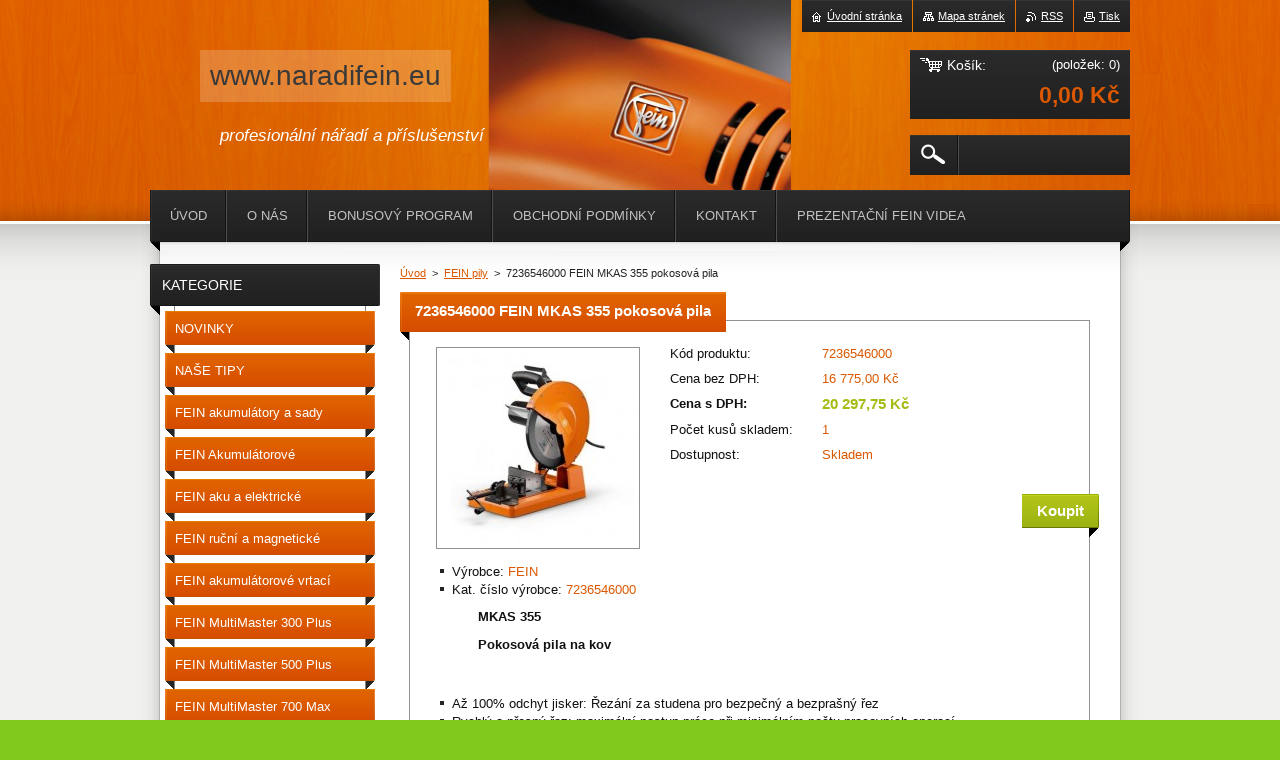

--- FILE ---
content_type: text/html; charset=UTF-8
request_url: https://www.naradifein.eu/products/7236546000-fein-mkas-355-pokosova-pila/
body_size: 11195
content:
<!--[if lte IE 9]><!DOCTYPE HTML PUBLIC "-//W3C//DTD HTML 4.01 Transitional//EN" "https://www.w3.org/TR/html4/loose.dtd"><![endif]-->
<!DOCTYPE html>
<!--[if IE]><html class="ie" lang="cs"><![endif]-->
<!--[if gt IE 9]><!--> 
<html lang="cs">
<!--<![endif]-->
    <head>
        <!--[if lt IE 8]><meta http-equiv="X-UA-Compatible" content="IE=EmulateIE7"><![endif]--><!--[if IE 8]><meta http-equiv="X-UA-Compatible" content="IE=EmulateIE8"><![endif]--><!--[if IE 9]><meta http-equiv="X-UA-Compatible" content="IE=EmulateIE9"><![endif]-->
        <base href="https://www.naradifein.eu/">
  <meta charset="utf-8">
  <meta name="description" content="">
  <meta name="keywords" content="">
  <meta name="generator" content="Webnode">
  <meta name="apple-mobile-web-app-capable" content="yes">
  <meta name="apple-mobile-web-app-status-bar-style" content="black">
  <meta name="format-detection" content="telephone=no">
    <link rel="icon" type="image/svg+xml" href="/favicon.svg" sizes="any">  <link rel="icon" type="image/svg+xml" href="/favicon16.svg" sizes="16x16">  <link rel="icon" href="/favicon.ico">  <link rel="stylesheet" href="https://www.naradifein.eu/wysiwyg/system.style.css">
<link rel="canonical" href="https://www.naradifein.eu/products/7236546000-fein-mkas-355-pokosova-pila/">
<script type="text/javascript">(function(i,s,o,g,r,a,m){i['GoogleAnalyticsObject']=r;i[r]=i[r]||function(){
			(i[r].q=i[r].q||[]).push(arguments)},i[r].l=1*new Date();a=s.createElement(o),
			m=s.getElementsByTagName(o)[0];a.async=1;a.src=g;m.parentNode.insertBefore(a,m)
			})(window,document,'script','//www.google-analytics.com/analytics.js','ga');ga('create', 'UA-797705-6', 'auto',{"name":"wnd_header"});ga('wnd_header.set', 'dimension1', 'W1');ga('wnd_header.set', 'anonymizeIp', true);ga('wnd_header.send', 'pageview');var pageTrackerAllTrackEvent=function(category,action,opt_label,opt_value){ga('send', 'event', category, action, opt_label, opt_value)};</script>
  <link rel="alternate" type="application/rss+xml" href="https://naradifein.eu/rss/pf-all.xml" title="">
  <link rel="alternate" type="application/rss+xml" href="https://naradifein.eu/rss/all.xml" title="">
<!--[if lte IE 9]><style type="text/css">.cke_skin_webnode iframe {vertical-align: baseline !important;}</style><![endif]-->
        <title>7236546000 FEIN MKAS 355 pokosová pila :: www.naradifein.eu</title>
        <meta name="robots" content="index, follow">
        <meta name="googlebot" content="index, follow">
        <link href="https://d11bh4d8fhuq47.cloudfront.net/_system/skins/v20/50001019/css/style.css" rel="stylesheet" type="text/css" media="screen,projection,handheld,tv">
        <link href="https://d11bh4d8fhuq47.cloudfront.net/_system/skins/v20/50001019/css/print.css" rel="stylesheet" type="text/css" media="print">
        <script type="text/javascript" src="https://d11bh4d8fhuq47.cloudfront.net/_system/skins/v20/50001019/js/functions.js"></script>
        <!--[if IE 6]>
            <script type="text/javascript" src="https://d11bh4d8fhuq47.cloudfront.net/_system/skins/v20/50001019/js/functions-ie6.js"></script>
            <script type="text/javascript" src="https://d11bh4d8fhuq47.cloudfront.net/_system/skins/v20/50001019/js/png.js"></script>
            <script type="text/javascript">
                DD_belatedPNG.fix('#logo, #siteBg, #footerBg');
            </script>
        <![endif]-->
    
				<script type="text/javascript">
				/* <![CDATA[ */
					
					if (typeof(RS_CFG) == 'undefined') RS_CFG = new Array();
					RS_CFG['staticServers'] = new Array('https://d11bh4d8fhuq47.cloudfront.net/');
					RS_CFG['skinServers'] = new Array('https://d11bh4d8fhuq47.cloudfront.net/');
					RS_CFG['filesPath'] = 'https://www.naradifein.eu/_files/';
					RS_CFG['filesAWSS3Path'] = 'https://64aeb049dc.clvaw-cdnwnd.com/8d9824b632f660f2467e2edb556dccfd/';
					RS_CFG['lbClose'] = 'Zavřít';
					RS_CFG['skin'] = 'default';
					if (!RS_CFG['labels']) RS_CFG['labels'] = new Array();
					RS_CFG['systemName'] = 'Webnode';
						
					RS_CFG['responsiveLayout'] = 0;
					RS_CFG['mobileDevice'] = 0;
					RS_CFG['labels']['copyPasteSource'] = 'Více zde:';
					
				/* ]]> */
				</script><script type="text/javascript" src="https://d11bh4d8fhuq47.cloudfront.net/_system/client/js/compressed/frontend.package.1-3-108.js?ph=64aeb049dc"></script><style type="text/css"></style></head>
    <body>        <div id="bodyBg">
        <div id="siteBg"><div id="footerBg">
            <div id="site">
                <!-- HEADER -->
                <div id="header">
                    
                    <div id="illustration"><img src="https://64aeb049dc.clvaw-cdnwnd.com/8d9824b632f660f2467e2edb556dccfd/200000000-a6339a8280/50000000.jpg?ph=64aeb049dc" width="960" height="221" alt=""></div>

                    <!-- LOGO -->
                    <div id="logozone">
                        <div id="logo"><a href="home/" title="Přejít na úvodní stránku."><span id="rbcSystemIdentifierLogo">www.naradifein.eu</span></a></div>                        <div class="cleaner"><!-- / --></div>
                        <p class="slogan"><span id="rbcCompanySlogan" class="rbcNoStyleSpan">profesionální  nářadí a příslušenství</span></p>
                    </div>
                    <!-- /LOGO -->

                </div>
                <!-- /HEADER -->

                <div class="cleaner"><!-- / --></div>

                <!-- MAIN -->
                <div id="mainWide">

                    <!-- CONTENT -->
                    <div id="mainContent">

                        <!-- NAVIGATOR -->
                        <div id="pageNavigator" class="rbcContentBlock">        <div id="navizone" class="navigator">                       <a href="/home/">Úvod</a>      <span><span> &gt; </span></span>          <a href="/fein-pily/">FEIN pily</a>      <span><span> &gt; </span></span>          <span id="navCurrentPage">7236546000 FEIN MKAS 355 pokosová pila</span>               </div>              <div class="cleaner"><!-- / --></div>        </div>                        <!-- /NAVIGATOR -->
                            
                        <div class="cleaner"><!-- / --></div>

                        <div id="content">
                                
                                    <div class="box">            <div class="boxContent">            <div class="eshopProductDetailTitle"><h1>7236546000 FEIN MKAS 355 pokosová pila</h1></div>            <div class="cleaner"><!-- / --></div>            <div class="eshopProductDetail">                                        <div class="price">                                                                        <table>                                <tr>            <td class="title">Kód produktu:</td>            <td class="value">7236546000</td>        </tr>                                                            <tr>            <td class="title">Cena bez DPH:</td>            <td class="value">16 775,00 Kč</td>        </tr>        <tr>        <td class="title"><strong>Cena s DPH:</strong></td>        <td class="value">            <ins>20 297,75 Kč</ins>                    </td>        </tr>                                                                                                        <tr>           <td class="title">Počet kusů skladem:</td>            <td class="value">1</td>        </tr>    	    			                        <tr class="rbcEshopStock-inStock">            <td class="title">Dostupnost:</td>            <td class="value">Skladem</td>        </tr>                                                                </table>                                                            <form class="addToBasket" action="/products/7236546000-fein-mkas-355-pokosova-pila/" method="post">            <div class="">                <div class="In">                                                                                                    <div class="accordion clearfix">                                                                                </div>                    <input type="hidden" name="quantity" id="quantity" value="1" maxlength="2">                    <input type="hidden" name="buyItem" value="200007200">                    <input class="submit" type="submit" value="Koupit">                    <div class="cleaner"><!-- / --></div>                </div>            </div>        </form>                                                    </div>                <div class="image-detail">                                    <div class="photoBlock">            <span class="image">                <a href="/images/200001040-e2261e2263/7236546000 MKAS pila.jpg?s3=1" title="Odkaz se otevře do nového okna prohlížeče." onclick="return !window.open(this.href);">                    <img src="https://64aeb049dc.clvaw-cdnwnd.com/8d9824b632f660f2467e2edb556dccfd/system_preview_200001040-e2261e2263/7236546000 MKAS pila.jpg" width="200" height="198" alt="7236546000 FEIN MKAS 355 pokosová pila">                </a>            </span>        </div>                            <div class="cleaner"><!-- / --></div>                    <div class="rbcEshopProductDetails">                        <ul>                                    <li>            <span class="title">Výrobce:</span>            <span class="value">FEIN</span>        </li>            <li>            <span class="title">Kat. číslo výrobce:</span>            <span class="value">7236546000</span>        </li>                            </ul>                    </div>                    <div class="cleaner"><!-- / --></div>                </div>                                            <div class="cleaner"><!-- / --></div>                                    <div class="eshopProductDetailDesc"><p style="margin-left:36.0pt;"><strong>MKAS 355</strong></p>
<p style="margin-left:36.0pt;"><strong>Pokosová pila na kov</strong></p>
<p style="margin-left:36.0pt;">&nbsp;</p>
<ul>
	<li>Až 100% odchyt jisker: Řezání za studena pro bezpečný a bezprašný řez</li>
	<li>Rychlý a přesný řez: maximální postup práce při minimálním počtu pracovních operací</li>
	<li>Široký výběr pilových kotoučů, pro různé materiály</li>
	<li>Možnost nastavení úhlu pro šikmý řez v rozsahu od 0° do 45°.</li>
	<li>Rychloupínací mechanismus svěráku, pro upnutí materiálu v&nbsp;několika vteřinách</li>
	<li>Hloubkový doraz</li>
	<li>Integrovaná nádoba pro zachytávání odpadu.</li>
	<li>Bezpečnostní spínač.</li>
</ul>
<p>&nbsp;</p>
<p><strong><u>Technická data:</u></strong></p>
<p>Napětí&nbsp;&nbsp;&nbsp;&nbsp;&nbsp;&nbsp;&nbsp;&nbsp;&nbsp;&nbsp;&nbsp;&nbsp;&nbsp;&nbsp;&nbsp;&nbsp;&nbsp;&nbsp;&nbsp;&nbsp;&nbsp;&nbsp;&nbsp;&nbsp;&nbsp;&nbsp;&nbsp;&nbsp;&nbsp;&nbsp;&nbsp;&nbsp;&nbsp;&nbsp;&nbsp;&nbsp;&nbsp;&nbsp;&nbsp;&nbsp;&nbsp;&nbsp;&nbsp;&nbsp;&nbsp;&nbsp;&nbsp;&nbsp;&nbsp;&nbsp;&nbsp;&nbsp;&nbsp;&nbsp;&nbsp;&nbsp;&nbsp;&nbsp; &nbsp;&nbsp;&nbsp;&nbsp;&nbsp;&nbsp;&nbsp;&nbsp;&nbsp;&nbsp;&nbsp;&nbsp;&nbsp; 230 V</p>
<p>Jmenovitý příkon&nbsp;&nbsp;&nbsp;&nbsp;&nbsp;&nbsp;&nbsp;&nbsp;&nbsp;&nbsp;&nbsp;&nbsp;&nbsp;&nbsp;&nbsp;&nbsp;&nbsp;&nbsp;&nbsp;&nbsp;&nbsp;&nbsp;&nbsp;&nbsp;&nbsp;&nbsp;&nbsp;&nbsp;&nbsp;&nbsp;&nbsp;&nbsp;&nbsp;&nbsp;&nbsp;&nbsp;&nbsp;&nbsp;&nbsp; &nbsp;&nbsp;&nbsp;&nbsp;&nbsp;&nbsp;&nbsp;&nbsp;&nbsp;&nbsp;&nbsp;&nbsp;&nbsp; 1 800 W</p>
<p>Využitelný výkon&nbsp;&nbsp;&nbsp;&nbsp;&nbsp;&nbsp;&nbsp;&nbsp;&nbsp;&nbsp;&nbsp;&nbsp;&nbsp;&nbsp;&nbsp;&nbsp;&nbsp;&nbsp;&nbsp;&nbsp;&nbsp;&nbsp;&nbsp;&nbsp;&nbsp;&nbsp;&nbsp;&nbsp;&nbsp;&nbsp;&nbsp;&nbsp;&nbsp;&nbsp;&nbsp;&nbsp;&nbsp;&nbsp;&nbsp; &nbsp;&nbsp;&nbsp;&nbsp;&nbsp;&nbsp;&nbsp;&nbsp;&nbsp;&nbsp;&nbsp;&nbsp;&nbsp; 1 050 W</p>
<p>Otáčky při chodu naprázdno&nbsp;&nbsp;&nbsp;&nbsp;&nbsp;&nbsp;&nbsp;&nbsp;&nbsp;&nbsp;&nbsp;&nbsp;&nbsp;&nbsp;&nbsp;&nbsp;&nbsp;&nbsp;&nbsp; &nbsp;&nbsp;&nbsp;&nbsp;&nbsp;&nbsp;&nbsp;&nbsp;&nbsp;&nbsp;&nbsp;&nbsp;&nbsp; 1 300 1/min</p>
<p>Pilový list &nbsp;&nbsp;&nbsp;&nbsp;&nbsp;&nbsp;&nbsp;&nbsp;&nbsp;&nbsp;&nbsp;&nbsp;&nbsp;&nbsp;&nbsp;&nbsp;&nbsp;&nbsp;&nbsp;&nbsp;&nbsp;&nbsp;&nbsp;&nbsp;&nbsp;&nbsp;&nbsp;&nbsp;&nbsp;&nbsp;&nbsp;&nbsp;&nbsp;&nbsp;&nbsp;&nbsp;&nbsp;&nbsp;&nbsp;&nbsp;&nbsp;&nbsp;&nbsp;&nbsp;&nbsp;&nbsp;&nbsp;&nbsp;&nbsp;&nbsp;&nbsp;&nbsp; &nbsp;&nbsp;&nbsp;&nbsp;&nbsp;&nbsp;&nbsp;&nbsp;&nbsp;&nbsp;&nbsp;&nbsp;&nbsp; Ø 355 mm</p>
<p>Upínací otvor&nbsp;&nbsp;&nbsp;&nbsp;&nbsp;&nbsp;&nbsp;&nbsp;&nbsp;&nbsp;&nbsp;&nbsp;&nbsp;&nbsp;&nbsp;&nbsp;&nbsp;&nbsp;&nbsp;&nbsp;&nbsp;&nbsp;&nbsp;&nbsp;&nbsp;&nbsp;&nbsp;&nbsp;&nbsp;&nbsp;&nbsp;&nbsp;&nbsp;&nbsp;&nbsp;&nbsp;&nbsp;&nbsp;&nbsp;&nbsp;&nbsp;&nbsp;&nbsp;&nbsp;&nbsp;&nbsp; &nbsp;&nbsp;&nbsp;&nbsp;&nbsp;&nbsp;&nbsp;&nbsp;&nbsp;&nbsp;&nbsp;&nbsp;&nbsp; Ø 25,4 mm</p>
<p>Max. hloubka rohového řezu&nbsp;&nbsp;&nbsp;&nbsp;&nbsp;&nbsp;&nbsp;&nbsp;&nbsp;&nbsp;&nbsp;&nbsp;&nbsp;&nbsp;&nbsp;&nbsp;&nbsp;&nbsp;&nbsp;&nbsp;&nbsp;&nbsp;&nbsp;&nbsp;&nbsp;&nbsp;&nbsp;&nbsp;&nbsp;&nbsp;&nbsp;&nbsp; 120 mm</p>
<p>Max. hloubka hranatého řezu při úhlu 45°&nbsp;&nbsp;&nbsp;&nbsp;&nbsp;&nbsp;&nbsp;&nbsp;&nbsp;&nbsp; 90 mm</p>
<p>Max. hloubka kruhového řezu&nbsp;&nbsp;&nbsp;&nbsp;&nbsp;&nbsp;&nbsp;&nbsp;&nbsp;&nbsp;&nbsp;&nbsp;&nbsp;&nbsp;&nbsp;&nbsp;&nbsp;&nbsp;&nbsp;&nbsp;&nbsp;&nbsp;&nbsp;&nbsp;&nbsp;&nbsp;&nbsp;&nbsp;&nbsp;&nbsp; 100 mm</p>
<p>Max. hloubka kruhového řezu při úhlu 45°&nbsp;&nbsp;&nbsp;&nbsp;&nbsp;&nbsp;&nbsp;&nbsp;&nbsp; 90 mm</p>
<p>Kabel se zástrčkou&nbsp;&nbsp;&nbsp;&nbsp;&nbsp;&nbsp;&nbsp;&nbsp;&nbsp;&nbsp;&nbsp;&nbsp;&nbsp;&nbsp;&nbsp;&nbsp;&nbsp;&nbsp;&nbsp;&nbsp;&nbsp;&nbsp;&nbsp;&nbsp;&nbsp;&nbsp;&nbsp;&nbsp;&nbsp;&nbsp;&nbsp;&nbsp;&nbsp;&nbsp;&nbsp;&nbsp;&nbsp;&nbsp;&nbsp;&nbsp;&nbsp;&nbsp;&nbsp;&nbsp;&nbsp;&nbsp;&nbsp;&nbsp;&nbsp;&nbsp;&nbsp; 4 m</p>
<p>Hmotnost&nbsp;&nbsp;&nbsp;&nbsp;&nbsp;&nbsp;&nbsp;&nbsp;&nbsp;&nbsp;&nbsp;&nbsp;&nbsp;&nbsp;&nbsp;&nbsp;&nbsp;&nbsp;&nbsp;&nbsp;&nbsp;&nbsp;&nbsp;&nbsp;&nbsp;&nbsp;&nbsp;&nbsp;&nbsp;&nbsp;&nbsp;&nbsp;&nbsp;&nbsp;&nbsp;&nbsp;&nbsp;&nbsp;&nbsp;&nbsp;&nbsp;&nbsp;&nbsp;&nbsp;&nbsp;&nbsp;&nbsp;&nbsp;&nbsp;&nbsp;&nbsp;&nbsp;&nbsp;&nbsp;&nbsp;&nbsp;&nbsp;&nbsp;&nbsp;&nbsp;&nbsp;&nbsp;&nbsp;&nbsp;&nbsp;&nbsp; 24,4 kg</p>
<p><strong><u>Obsah balení:</u></strong></p>
<ul>
	<li>1 pilový kotouč pro konstrukční ocel</li>
	<li>1 kombinovaný klíč: imbus 6 mm</li>
	<li>1 imbus 8 mm</li>
</ul>
<div>
	<img alt="" height="479" src="https://64aeb049dc.clvaw-cdnwnd.com/8d9824b632f660f2467e2edb556dccfd/200001041-8b4658b467/7236546000 MKAS rozměry.jpg" width="430"><img alt="" height="504" src="https://64aeb049dc.clvaw-cdnwnd.com/8d9824b632f660f2467e2edb556dccfd/200001042-798ff79902/7236546000 MKAS pila2.jpg" width="556"><img alt="" height="355" src="https://64aeb049dc.clvaw-cdnwnd.com/8d9824b632f660f2467e2edb556dccfd/200001043-1db1a1db1d/7236546000 MKas pila 5.jpg" width="530"><img alt="" height="354" src="https://64aeb049dc.clvaw-cdnwnd.com/8d9824b632f660f2467e2edb556dccfd/200001044-cb48ecb491/7236546000 MKAS pila 3.jpg" width="534"><img alt="" height="353" src="https://64aeb049dc.clvaw-cdnwnd.com/8d9824b632f660f2467e2edb556dccfd/200001045-b0df5b0df8/7236546000 MKAS pila 4.jpg" width="536"></div>
<p>&nbsp;</p>
</div>                                <div class="cleaner"><!-- / --></div>                                                <div class="cleaner"><!-- / --></div>                                        <div class="rbcBookmarks"><div id="rbcBookmarks200007971"></div></div>
		<script type="text/javascript">
			/* <![CDATA[ */
			Event.observe(window, 'load', function(){
				var bookmarks = '<div style=\"float:left;\"><div style=\"float:left;\"><iframe src=\"//www.facebook.com/plugins/like.php?href=https://www.naradifein.eu/products/7236546000-fein-mkas-355-pokosova-pila/&amp;send=false&amp;layout=button_count&amp;width=155&amp;show_faces=false&amp;action=like&amp;colorscheme=light&amp;font&amp;height=21&amp;appId=397846014145828&amp;locale=cs_CZ\" scrolling=\"no\" frameborder=\"0\" style=\"border:none; overflow:hidden; width:155px; height:21px; position:relative; top:1px;\" allowtransparency=\"true\"></iframe></div><div style=\"float:left;\"><a href=\"https://twitter.com/share\" class=\"twitter-share-button\" data-count=\"horizontal\" data-via=\"webnode\" data-lang=\"en\">Tweet</a></div><script type=\"text/javascript\">(function() {var po = document.createElement(\'script\'); po.type = \'text/javascript\'; po.async = true;po.src = \'//platform.twitter.com/widgets.js\';var s = document.getElementsByTagName(\'script\')[0]; s.parentNode.insertBefore(po, s);})();'+'<'+'/scr'+'ipt></div> <div class=\"addthis_toolbox addthis_default_style\" style=\"float:left;\"><a class=\"addthis_counter addthis_pill_style\"></a></div> <script type=\"text/javascript\">(function() {var po = document.createElement(\'script\'); po.type = \'text/javascript\'; po.async = true;po.src = \'https://s7.addthis.com/js/250/addthis_widget.js#pubid=webnode\';var s = document.getElementsByTagName(\'script\')[0]; s.parentNode.insertBefore(po, s);})();'+'<'+'/scr'+'ipt><div style=\"clear:both;\"></div>';
				$('rbcBookmarks200007971').innerHTML = bookmarks;
				bookmarks.evalScripts();
			});
			/* ]]> */
		</script>
		                                    <div class="cleaner"><!-- / --></div>                                    </div>                        <div class="cleaner"><!-- / --></div>                                                <div class="cleaner"><!-- / --></div>        </div>                    </div>                                
                        </div>

                        <div class="cleaner"><!-- / --></div>

                    </div>
                    <!-- /CONTENT -->

                    <!-- SIDEBAR -->
                    <div id="sidebar">

                        


        <!-- ESHOP CATEGORIES -->
        <div class="box categories">
            <div class="boxTitle"><h2>Kategorie</h2></div>
            <div class="boxContent">

    <ul class="ProductCategories">
	<li class="first">

        <a href="/novinky/">
    
        <span>NOVINKY</span>

    </a>

    </li>
	<li>

        <a href="/tipy-darky/">
    
        <span>NAŠE TIPY</span>

    </a>

    </li>
	<li>

        <a href="/sada-akumulatorovych-baterii/">
    
        <span>FEIN akumulátory a sady</span>

    </a>

    </li>
	<li>

        <a href="/aku-sroubovaky/">
    
        <span>FEIN Akumulátorové šroubováky</span>

    </a>

    </li>
	<li>

        <a href="/sroubovani/">
    
        <span>FEIN aku a elektrické šroubováky</span>

    </a>

    </li>
	<li>

        <a href="/vrtani/">
    
        <span>FEIN ruční a magnetické vrtačky</span>

    </a>

    </li>
	<li>

        <a href="/akumulatorove-vrtaci-kladivo/">
    
        <span>FEIN akumulátorové vrtací kladivo</span>

    </a>

    </li>
	<li>

        <a href="/fein-multimaster-300-plus/">
    
        <span>FEIN MultiMaster 300 Plus</span>

    </a>

    </li>
	<li>

        <a href="/fein-multimaster-500-plus/">
    
        <span>FEIN MultiMaster 500 Plus</span>

    </a>

    </li>
	<li>

        <a href="/fein-multimaster-700-max/">
    
        <span>FEIN MultiMaster 700 Max</span>

    </a>

    </li>
	<li>

        <a href="/fein-multimaster-350w/">
    
        <span>FEIN MultiMaster 350W</span>

    </a>

    </li>
	<li>

        <a href="/multimaster/">
    
        <span>FEIN MultiTalent 250W</span>

    </a>

    </li>
	<li>

        <a href="/fein-supercat-fsc/">
    
        <span>FEIN SuperCut  FSC</span>

    </a>

    </li>
	<li>

        <a href="/fein-vyhodne-sady-nozu/">
    
        <span>FEIN výhodné sady příslušenství</span>

    </a>

    </li>
	<li>

        <a href="/multimaster/prislusenstvi/">
    
        <span>Příslušenství k oscilačnímu nářadí</span>

    </a>

    </li>
	<li>

        <a href="/opracovani-plechu-strihani/">
    
        <span>FEIN oprac. plechů - stříhání</span>

    </a>

    </li>
	<li>

        <a href="/opracovani-povrchu-brouseni-lesteni/">
    
        <span>FEIN oprac. povrchů - broušení a leštění</span>

    </a>

    </li>
	<li>

        <a href="/pasove-brusky-moduly/">
    
        <span>FEIN pásové brusky a moduly</span>

    </a>

    </li>
	<li>

        <a href="/rucni-pasove-brusky/">
    
        <span>FEIN ruční pásové brusky</span>

    </a>

    </li>
	<li>

        <a href="/prime-brusky/">
    
        <span>FEIN přímé brusky</span>

    </a>

    </li>
	<li>

        <a href="/rezani-zavitu-zavitorezy/">
    
        <span>FEIN řezání závitů - závitořezy</span>

    </a>

    </li>
	<li>

        <a href="/uhlove-brusky/">
    
        <span>FEIN úhlové brusky </span>

    </a>

    </li>
	<li>

        <a href="/ukosovaci-frezky/">
    
        <span>FEIN úkosovací frézky</span>

    </a>

    </li>
	<li class="open selected">

        <a href="/fein-pily/">
    
        <span>FEIN pily</span>

    </a>

    </li>
	<li>

        <a href="/vysavace-dustex/">
    
        <span>FEIN vysavače Dustex</span>

    </a>

    </li>
	<li>

        <a href="/balancery/">
    
        <span>FEIN balancéry</span>

    </a>

    </li>
	<li>

        <a href="/wera/">
    
        <span>WERA - ruční nářadí</span>

    </a>

    </li>
	<li class="last">

        <a href="/vyprodej/">
    
        <span>VÝPRODEJ</span>

    </a>

    </li>
</ul>

            </div>
        </div>
        <!-- /ESHOP CATEGORIES -->

    			
                        
                        

      <div class="box contact">
        <div class="boxTitle"><h2>Kontakt</h2></div>
        <div class="boxContent"><div class="over">
          
		

      <p class="company">-IHR-TECHNIKA s.r.o.</p>
      
      
      <p class="address">Boleslavská 902<br />
Kosmonosy<br />
293 06<br />
okr.Mladá Boleslav</p>

	            
      
      
      <p class="phone">+420777640452</p>

	
      
	
	    <p class="email"><a href="&#109;&#97;&#105;&#108;&#116;&#111;:&#102;&#101;&#105;&#110;&#64;&#105;&#104;&#114;&#45;&#116;&#101;&#99;&#104;&#46;&#99;&#122;"><span id="rbcContactEmail">&#102;&#101;&#105;&#110;&#64;&#105;&#104;&#114;&#45;&#116;&#101;&#99;&#104;&#46;&#99;&#122;</span></a></p>

	           
      

		
                   
        </div></div>
      </div> 

					

                        
        
      <div class="box">
        <div class="boxTitle"><h2>Novinky</h2></div>
        <div class="boxContent">
        <div class="over">

		
       
      <div class="article">
        <h3><a href="/news/razovy-utahovak-a-zavitorez-v-jednom-stroji/">Rázový utahovák a závitořez v jednom stroji</a></h3>
        <ins>22.07.2025 10:39</ins>
        <div class="articleContent">
          ASCD 18-300 W2 AS Impact-tapping Set – se sadou závitníků
Nejedná se sice o úplnou novinku, ale určitě stojí za zmínění.&nbsp;
Sada s rychloupínacím adaptérem systému&nbsp;Vario 1/2"&nbsp;pro rychlou výměnu, který povyšuje a rozšiřuje možnosti použití rázového utahováku na rychlý, výkonný a přesný...
          <div class="cleaner"><!-- / --></div>
          <a class="more" href="/news/razovy-utahovak-a-zavitorez-v-jednom-stroji/" title="Zobrazit celý článek">Celý článek</a>
          <div class="cleaner"><!-- / --></div>
        </div>
      </div>
                    
		

			<div class="cleaner"><!-- / --></div>

		
       
      <div class="article">
        <h3><a href="/news/otevreni-nove-prodejny/">Otevření nové prodejny</a></h3>
        <ins>29.06.2025 10:57</ins>
        <div class="articleContent">
          &nbsp;
Dobrý den, otevřeli jsme pro Vás novou prodejnu, kde jste srdečně vítáni :-)
Adresa : IHR Technika s.r.o., Karla Veselého 728, 293 06 Kosmonosy
&nbsp;


          <div class="cleaner"><!-- / --></div>
          <a class="more" href="/news/otevreni-nove-prodejny/" title="Zobrazit celý článek">Celý článek</a>
          <div class="cleaner"><!-- / --></div>
        </div>
      </div>
                    
		

			<div class="cleaner"><!-- / --></div>

		
       
      <div class="article">
        <h3><a href="/news/bezuhlikova-aku-bruska-ccg-18-125-12-as/">Bezuhlíková aku bruska CCG 18-125-12 AS</a></h3>
        <ins>16.04.2025 10:52</ins>
        <div class="articleContent">
          Síla + výkon + výdrž =&nbsp;CCG 18-125-12 AS
Akumulátorová bruska&nbsp;CCG 18-125-12 AS je kombinací výkoného stroje a akumulátoru ProCore s vysokou výdrží.
Dále nabízí ergonomický úchop, nový typ antivibrační rukojeti, zcela zapouzdřený kryt motoru pro ochranu před prachem.
Nabízí srovnatelný...
          <div class="cleaner"><!-- / --></div>
          <a class="more" href="/news/bezuhlikova-aku-bruska-ccg-18-125-12-as/" title="Zobrazit celý článek">Celý článek</a>
          <div class="cleaner"><!-- / --></div>
        </div>
      </div>
                    
		

			<div class="cleaner"><!-- / --></div>

		
       
      <div class="article">
        <h3><a href="/news/71360562000-primocara-pila-f-iron-jig-26-as/">71360561000 Přímočará pila F-IRON Jig 26 AS</a></h3>
        <ins>09.01.2025 12:00</ins>
        <div class="articleContent">
          A máme tu další novinku v akumulátorovém nářadí FEIN, s upínacím rozhraním akumulátorů AMPShare.
Je to přímočará pila se zdvihem 26 mm a s prořezem 12 mm pro běžnou ocel.
Můžete samozřejmě řezat i další materiály, díky široké nabídce pilových plátků např. pro dřevo, plast a barevné kovy. Tam je...
          <div class="cleaner"><!-- / --></div>
          <a class="more" href="/news/71360562000-primocara-pila-f-iron-jig-26-as/" title="Zobrazit celý článek">Celý článek</a>
          <div class="cleaner"><!-- / --></div>
        </div>
      </div>
                    
		

			<div class="cleaner"><!-- / --></div>

		
       
      <div class="article">
        <h3><a href="/news/vlajkova-lod-v-novem-provedeni/">Vlajková loď v novém provedení</a></h3>
        <ins>05.09.2024 09:47</ins>
        <div class="articleContent">
          Alušroubovák ASCM18-4QM AS.
Jak jsme Vás již informovali, firma FEIN přechází u aku nářadí na rozhraní uchycení akumulátoru AMP Share.&nbsp;
Pochopitelně dle fylozofie FEIN nemohlo zůstat jen u změny upevnění akumulátoru, ale došlo u mnoha nářadí k celé řadě vylepšení.
Rádi bychom Vám představili...
          <div class="cleaner"><!-- / --></div>
          <a class="more" href="/news/vlajkova-lod-v-novem-provedeni/" title="Zobrazit celý článek">Celý článek</a>
          <div class="cleaner"><!-- / --></div>
        </div>
      </div>
                    
		

			<div class="cleaner"><!-- / --></div>

		
       
      <div class="article">
        <h3><a href="/news/nova-rada-aku-naradi-pro-akumulatory-amp-share/">Nová řada aku-nářadí pro akumulátory AMP Share</a></h3>
        <ins>05.09.2024 09:13</ins>
        <div class="articleContent">
          Jak už jste nepochybně postřehli, na trhu dochází k pozvolnému sjednocování upínacích rozhraní akumulátorů u silných výrobců akumulátorového nářadí.
Stejně tak i firma FEIN přechází na prověřené rozhraní AMP Share 18V a to jak v provedení GBA, tak i&nbsp; ProCORE.
Tyto akumulátory mají až o 87%...
          <div class="cleaner"><!-- / --></div>
          <a class="more" href="/news/nova-rada-aku-naradi-pro-akumulatory-amp-share/" title="Zobrazit celý článek">Celý článek</a>
          <div class="cleaner"><!-- / --></div>
        </div>
      </div>
                    
		

			<div class="cleaner"><!-- / --></div>

		
       
      <div class="article">
        <h3><a href="/news/kompaktni-akumulatorova-rucni-kotoucova-pila-na-kov-ahks18-57-as-f-iron/">Kompaktní akumulátorová ruční kotoučová pila na kov AHKS18-57 AS - F - IRON</a></h3>
        <ins>04.03.2024 14:20</ins>
        <div class="articleContent">
          Tak tu máme další novinku od značky FEIN:
Kompaktní akumulátorová ruční kotoučová pila na kov AHKS18-57 AS - F - IRON
Je to bezpochyby nepostradatelný pomocník v místech kam nedosáhne prodlužovák :-).&nbsp;
Ale nejen tam, pomůže na rychlé občasné řezy, pro přípravu materiálu mimo dílnu, při práci v...
          <div class="cleaner"><!-- / --></div>
          <a class="more" href="/news/kompaktni-akumulatorova-rucni-kotoucova-pila-na-kov-ahks18-57-as-f-iron/" title="Zobrazit celý článek">Celý článek</a>
          <div class="cleaner"><!-- / --></div>
        </div>
      </div>
                    
		

			<div class="cleaner"><!-- / --></div>

		
       
      <div class="article">
        <h3><a href="/news/versamag-kompaktni-a-vykonny-permanentni-magnet-se-sverakem/">VERSAMAG - Kompaktní a výkonný permanentní magnet se svěrákem </a></h3>
        <ins>28.08.2023 10:59</ins>
        <div class="articleContent">
          Další novinka FEIN, se kterou bude vaše práce snazší a rodostnější.
Patentovaný magnetický svěrák VERSAMAG je stavebnice, která Vám umožní použití svěráku na stojanové vrtačce, v dílenském i venkovním použití a to bez nutnosti přívodu elektrické energie. Magnetický svěrák spolehlivě drží díky...
          <div class="cleaner"><!-- / --></div>
          <a class="more" href="/news/versamag-kompaktni-a-vykonny-permanentni-magnet-se-sverakem/" title="Zobrazit celý článek">Celý článek</a>
          <div class="cleaner"><!-- / --></div>
        </div>
      </div>
                    
		

			<div class="cleaner"><!-- / --></div>

		
       
      <div class="article">
        <h3><a href="/news/bezuhlikova-uhlova-bruska-o-125-mm/">CG 15-125 BL, bezuhlíková úhlová bruska Ø 125 mm</a></h3>
        <ins>26.04.2023 16:02</ins>
        <div class="articleContent">
          S radostí Vám představujeme další novinku na poli nářadí FEIN.
Jedná se opět o stroj plný samých kladných superlativů.&nbsp;Prachuvzdorná, výkonná, bezúdržbová a při tom všem odolná kompaktní úhlová bruska&nbsp;CG 15-125 BL.
Maximální životnost zajištěná díky plně zapouzdřenému prachotěsnému...
          <div class="cleaner"><!-- / --></div>
          <a class="more" href="/news/bezuhlikova-uhlova-bruska-o-125-mm/" title="Zobrazit celý článek">Celý článek</a>
          <div class="cleaner"><!-- / --></div>
        </div>
      </div>
                    
		

			<div class="cleaner"><!-- / --></div>

		
       
      <div class="article">
        <h3><a href="/news/kbc-36-magforce-nejmensi-magneticka-vrtacka-fein-na-trhu/">KBC 36 MAGFORCE - nejmenší magnetická vrtačka FEIN na trhu</a></h3>
        <ins>20.01.2023 14:29</ins>
        <div class="articleContent">
          FEIN KBC 36 MAGFORCE

s velkou radostí vám představujeme novinku v magnetických vrtačkách, nejmenší magnetickou vrtačku FEIN KBC 36 MAGFORCE.
Se svou výškou 169 mm a déklou 290 m se dostanete opravdu skoro všude.&nbsp;
Korunkovým vrtákem vyvrtáte otvor až do průměru 36 mm při zdvihu vrtačy 46...
          <div class="cleaner"><!-- / --></div>
          <a class="more" href="/news/kbc-36-magforce-nejmensi-magneticka-vrtacka-fein-na-trhu/" title="Zobrazit celý článek">Celý článek</a>
          <div class="cleaner"><!-- / --></div>
        </div>
      </div>
                    
		

			<div class="cleaner"><!-- / --></div>

		
				
        		
	   
                        

                        
<div  class="paging">


<span  class="selected"><span class="pageText">1</span></span>
<span class="separator"><span class="separatorText">|</span></span>
<a href="/products/7236546000-fein-mkas-355-pokosova-pila/newscbm_825537/10/"><span class="pageText">2</span></a>
<span class="separator"><span class="separatorText">|</span></span>
<a href="/products/7236546000-fein-mkas-355-pokosova-pila/newscbm_825537/20/"><span class="pageText">3</span></a>
<span class="separator"><span class="separatorText">|</span></span>
<a href="/products/7236546000-fein-mkas-355-pokosova-pila/newscbm_825537/30/"><span class="pageText">4</span></a>
<a href="/products/7236546000-fein-mkas-355-pokosova-pila/newscbm_825537/10/" class="right" title="Přejít na následující stránku." rel="next"><span class="rightText">&gt;</span></a>
<a href="/products/7236546000-fein-mkas-355-pokosova-pila/newscbm_825537/30/" class="rightEnd" title="Přejít na poslední stránku."><span class="rightEndText">&gt;&gt;</span></a></div>

                        <div class="cleaner"><!-- / --></div>
  	                        
          </div></div>
      </div> 
      
      <div class="cleaner"><!-- / --></div>

		
                        
                    </div>
                    <!-- /SIDEBAR -->

                    <hr class="cleaner">

                </div>
                <!-- /MAIN -->

                <div class="cleaner"><!-- / --></div>
                
                <!-- MENU -->
                


      <div id="menuzone">



		<ul class="menu">
	<li class="first">
  
      <a href="/home/">
    
      <span>Úvod</span>
      
  </a>
  
  </li>
	<li>
  
      <a href="/o-nas/">
    
      <span>O nás</span>
      
  </a>
  
  </li>
	<li>
  
      <a href="/bonusovy-program/">
    
      <span>Bonusový program</span>
      
  </a>
  
  </li>
	<li>
  
      <a href="/smluvni-podminky/">
    
      <span>Obchodní podmínky</span>
      
  </a>
  
  </li>
	<li>
  
      <a href="/kontakt/">
    
      <span>Kontakt</span>
      
  </a>
  
  </li>
	<li class="last">
  
      <a href="/prezentacni-fein-videa/">
    
      <span>Prezentační FEIN videa</span>
      
  </a>
  
  </li>
</ul>

      </div>

					
                <script type="text/javascript">
                /* <![CDATA[ */
                    var sirka = 0;
                    var vyska = 0;
                   $$('#menuzone ul.menu li').each(function(item) {
                     if (item.parentNode.hasClassName('menu')) {
                       sirka = sirka + item.offsetWidth;
                       vyska = item.offsetHeight;
                       if( vyska > 52 ) item.style.display = 'none';
                       if( sirka > 980 ) item.style.display = 'none';
                     }
                   });
                /* ]]> */
                </script>
                <!-- /MENU -->
                
                <div id="languageSelect"></div>			

                <div id="links">
                    <span class="print"><a href="#" onclick="window.print(); return false;" title="Vytisknout stránku">Tisk</a></span>
                    <span class="rss"><a href="/rss/" title="RSS kanály">RSS</a></span>
                    <span class="sitemap"><a href="/sitemap/" title="Přejít na mapu stránek.">Mapa stránek</a></span>
                    <span class="homepage"><a href="home/" title="Přejít na úvodní stránku.">Úvodní stránka</a></span>
                </div>

                <div id="cartInfo">
                    <a href="es-cart/">
                        <span class="cartTitle">Košík:</span>
                        <span class="items">(položek: 0)</span>
                        <div class="cleaner"><!-- / --></div>
                        <span class="price">0,00 Kč</span>
                        <div class="cleaner"><!-- / --></div>
                    </a>
                </div>

                

		  <div class="searchBox">

		<form action="/search/" method="get" id="fulltextSearch">

                <input id="fulltextSearchButton" type="image" src="https://d11bh4d8fhuq47.cloudfront.net/_system/skins/v20/50001019/img/search-btn.png" title="Hledat">
                <input type="text" name="text" id="fulltextSearchText" value="">
                <!--
                <script type="text/javascript">
                    var ftText = document.getElementById("fulltextSearchText");

                    if ( ftText.value == "" ) ftText.value = "Hledat";

                    ftText.tabIndex = "1";

                    // Doplneni udalosti onfocus a onblur na pole pro zadani vyhledavaneho textu
                    ftText.onfocus = function() { checkInputValue(this, "Hledat"); };
                    ftText.onblur = function() { checkInputValue(this, "Hledat"); };

                    // Kontrola odesilaneho vyhledavaneho textu, aby se neodesilal vychozi text
                    document.getElementById("fulltextSearch").onsubmit = function() { return checkFormValue("Hledat"); };
		</script>
                -->
                <div class="cleaner"><!-- / --></div>

		</form>

       </div>
		
                <!-- FOOTER -->
                <div id="footer">
                    <div id="footerContent">
                        <div id="footerLeft">
                            <span id="rbcFooterText" class="rbcNoStyleSpan">© 2012 Všechna práva vyhrazena.</span>                        </div>
                        <div id="footerRight">
                            <span class="rbcSignatureText">Vytvořeno službou <a href="https://www.webnode.cz?utm_source=brand&amp;utm_medium=footer&amp;utm_campaign=premium" rel="nofollow" >Webnode</a> E-shop</span>                        </div>
                        <div class="cleaner"><!-- / --></div>
                    </div>
                </div>
                <!-- /FOOTER -->

            </div>
        </div></div>
        </div>
    <!--[if IE 6]>
    <script src="https://d11bh4d8fhuq47.cloudfront.net/_system/skins/v20/50001019/js/Menu.js" type="text/javascript"></script>
    <script type="text/javascript">
    /* <![CDATA[ */
        build_menu();
    /* ]]> */
    </script>
    <![endif]-->

    <script type="text/javascript">
    /* <![CDATA[ */
    
        rebuild_menu();
        submitPosition();

        RubicusFrontendIns.addObserver
	({
            onContentChange: function ()
            {
                build_menu();
                rebuild_menu();
                submitPosition();
            },

            onStartSlideshow: function()
            {
                $('slideshowControl').innerHTML	= '<span>Pozastavit prezentaci<'+'/span>';
		$('slideshowControl').title = 'Pozastavit automatické procházení obrázků';
		$('slideshowControl').onclick = RubicusFrontendIns.stopSlideshow.bind(RubicusFrontendIns);
            },

            onStopSlideshow: function()
            {
                $('slideshowControl').innerHTML	= '<span>Spustit prezentaci<'+'/span>';
		$('slideshowControl').title = 'Spustit automatické procházení obrázků';
		$('slideshowControl').onclick = RubicusFrontendIns.startSlideshow.bind(RubicusFrontendIns);
            },

            onShowImage: function()
            {
                if (RubicusFrontendIns.isSlideshowMode())
		{
                    $('slideshowControl').innerHTML = '<span>Pozastavit prezentaci<'+'/span>';
                    $('slideshowControl').title	= 'Pozastavit automatické procházení obrázků';
                    $('slideshowControl').onclick = RubicusFrontendIns.stopSlideshow.bind(RubicusFrontendIns);
		}
                
            }
	});

        RubicusFrontendIns.addFileToPreload('https://d11bh4d8fhuq47.cloudfront.net/_system/skins/v20/50001019/img/loading.gif');
        RubicusFrontendIns.addFileToPreload('https://d11bh4d8fhuq47.cloudfront.net/_system/skins/v20/50001019/img/menu-hover.png');
        RubicusFrontendIns.addFileToPreload('https://d11bh4d8fhuq47.cloudfront.net/_system/skins/v20/50001019/img/submenu.png');
        RubicusFrontendIns.addFileToPreload('https://d11bh4d8fhuq47.cloudfront.net/_system/skins/v20/50001019/img/category-hover.png');

    /* ]]> */
    </script>

    <div id="rbcFooterHtml"></div><script type="text/javascript">var keenTrackerCmsTrackEvent=function(id){if(typeof _jsTracker=="undefined" || !_jsTracker){return false;};try{var name=_keenEvents[id];var keenEvent={user:{u:_keenData.u,p:_keenData.p,lc:_keenData.lc,t:_keenData.t},action:{identifier:id,name:name,category:'cms',platform:'WND1',version:'2.1.157'},browser:{url:location.href,ua:navigator.userAgent,referer_url:document.referrer,resolution:screen.width+'x'+screen.height,ip:'3.144.125.169'}};_jsTracker.jsonpSubmit('PROD',keenEvent,function(err,res){});}catch(err){console.log(err)};};</script></body>
</html>
